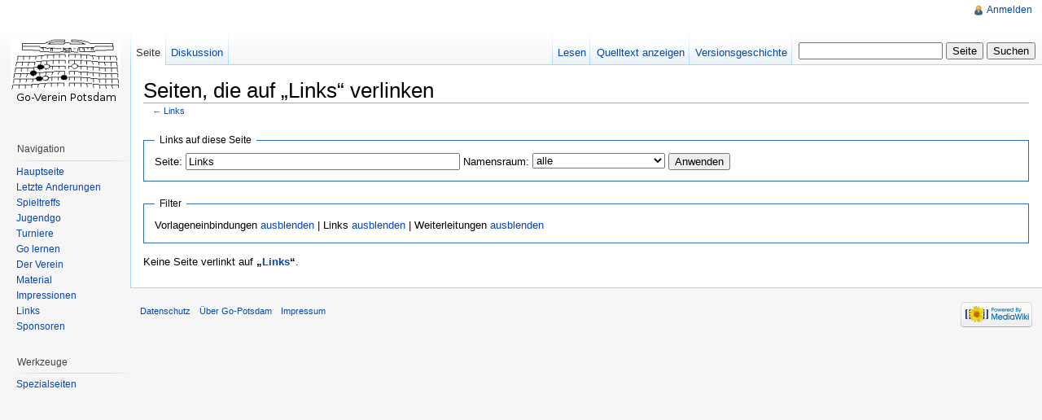

--- FILE ---
content_type: text/html; charset=UTF-8
request_url: http://go-potsdam.de/index.php/Spezial:Linkliste/Links
body_size: 4135
content:
<!DOCTYPE html>
<html lang="de" dir="ltr" class="client-nojs">
<head>
<title>Seiten, die auf „Links“ verlinken – Go-Potsdam</title>
<meta charset="UTF-8" />
<meta name="generator" content="MediaWiki 1.19.20+dfsg-0+deb7u3" />
<meta name="robots" content="noindex,nofollow" />
<link rel="shortcut icon" href="/favicon.ico" />
<link rel="search" type="application/opensearchdescription+xml" href="/opensearch_desc.php" title="Go-Potsdam (de)" />
<link rel="EditURI" type="application/rsd+xml" href="http://go-potsdam.de/api.php?action=rsd" />
<link rel="alternate" type="application/atom+xml" title="Atom-Feed für „Go-Potsdam“" href="/index.php?title=Spezial:Letzte_%C3%84nderungen&amp;feed=atom" />
<link rel="stylesheet" href="http://go-potsdam.de/load.php?debug=false&amp;lang=de&amp;modules=mediawiki.legacy.commonPrint%2Cshared%7Cskins.vector&amp;only=styles&amp;skin=vector&amp;*" />
<meta name="ResourceLoaderDynamicStyles" content="" />
<style>a:lang(ar),a:lang(ckb),a:lang(fa),a:lang(kk-arab),a:lang(mzn),a:lang(ps),a:lang(ur){text-decoration:none}a.new,#quickbar a.new{color:#ba0000}

/* cache key: gopo:resourceloader:filter:minify-css:7:c88e2bcd56513749bec09a7e29cb3ffa */
</style>

<script src="http://go-potsdam.de/load.php?debug=false&amp;lang=de&amp;modules=startup&amp;only=scripts&amp;skin=vector&amp;*"></script>
<script>if(window.mw){
mw.config.set({"wgCanonicalNamespace":"Special","wgCanonicalSpecialPageName":"Whatlinkshere","wgNamespaceNumber":-1,"wgPageName":"Spezial:Linkliste/Links","wgTitle":"Linkliste/Links","wgCurRevisionId":0,"wgArticleId":0,"wgIsArticle":false,"wgAction":"view","wgUserName":null,"wgUserGroups":["*"],"wgCategories":[],"wgBreakFrames":true,"wgPageContentLanguage":"de","wgSeparatorTransformTable":[",	.",".	,"],"wgDigitTransformTable":["",""],"wgRelevantPageName":"Links"});
}</script><script>if(window.mw){
mw.loader.implement("user.options",function($){mw.user.options.set({"ccmeonemails":0,"cols":80,"date":"default","diffonly":0,"disablemail":0,"disablesuggest":0,"editfont":"default","editondblclick":0,"editsection":1,"editsectiononrightclick":0,"enotifminoredits":0,"enotifrevealaddr":0,"enotifusertalkpages":1,"enotifwatchlistpages":0,"extendwatchlist":0,"externaldiff":0,"externaleditor":0,"fancysig":0,"forceeditsummary":0,"gender":"unknown","hideminor":0,"hidepatrolled":0,"highlightbroken":1,"imagesize":2,"justify":0,"math":1,"minordefault":0,"newpageshidepatrolled":0,"nocache":0,"noconvertlink":0,"norollbackdiff":0,"numberheadings":0,"previewonfirst":0,"previewontop":1,"quickbar":5,"rcdays":7,"rclimit":50,"rememberpassword":0,"rows":25,"searchlimit":20,"showhiddencats":0,"showjumplinks":1,"shownumberswatching":1,"showtoc":1,"showtoolbar":1,"skin":"vector","stubthreshold":0,"thumbsize":2,"underline":2,"uselivepreview":0,"usenewrc":0,"watchcreations":0,"watchdefault":0,"watchdeletion":0,
"watchlistdays":3,"watchlisthideanons":0,"watchlisthidebots":0,"watchlisthideliu":0,"watchlisthideminor":0,"watchlisthideown":0,"watchlisthidepatrolled":0,"watchmoves":0,"wllimit":250,"variant":"de","language":"de","searchNs0":true,"searchNs1":false,"searchNs2":false,"searchNs3":false,"searchNs4":false,"searchNs5":false,"searchNs6":false,"searchNs7":false,"searchNs8":false,"searchNs9":false,"searchNs10":false,"searchNs11":false,"searchNs12":false,"searchNs13":false,"searchNs14":false,"searchNs15":false});;},{},{});mw.loader.implement("user.tokens",function($){mw.user.tokens.set({"editToken":"+\\","watchToken":false});;},{},{});

/* cache key: gopo:resourceloader:filter:minify-js:7:6decd4bc4891a4df1a64ff221bf9dbcc */
}</script>
<script>if(window.mw){
mw.loader.load(["mediawiki.page.startup","mediawiki.legacy.wikibits","mediawiki.legacy.ajax"]);
}</script>
<!--[if lt IE 7]><style type="text/css">body{behavior:url("/skins/vector/csshover.min.htc")}</style><![endif]--></head>
<body class="mediawiki ltr sitedir-ltr capitalize-all-nouns ns--1 ns-special mw-special-Whatlinkshere page-Spezial_Linkliste_Links skin-vector action-view">
		<div id="mw-page-base" class="noprint"></div>
		<div id="mw-head-base" class="noprint"></div>
		<!-- content -->
		<div id="content" class="mw-body">
			<a id="top"></a>
			<div id="mw-js-message" style="display:none;"></div>
						<!-- firstHeading -->
			<h1 id="firstHeading" class="firstHeading">
				<span dir="auto">Seiten, die auf „Links“ verlinken</span>
			</h1>
			<!-- /firstHeading -->
			<!-- bodyContent -->
			<div id="bodyContent">
								<!-- subtitle -->
				<div id="contentSub">← <a href="/index.php/Links" title="Links">Links</a></div>
				<!-- /subtitle -->
																<!-- jumpto -->
				<div id="jump-to-nav" class="mw-jump">
					Wechseln zu: <a href="#mw-head">Navigation</a>,
					<a href="#p-search">Suche</a>
				</div>
				<!-- /jumpto -->
								<!-- bodycontent -->
				<div id="mw-content-text"><form action="/index.php"><input type="hidden" value="Spezial:Linkliste" name="title" /><fieldset>
<legend>Links auf diese Seite</legend>
<label for="mw-whatlinkshere-target">Seite:</label>&#160;<input name="target" size="40" value="Links" id="mw-whatlinkshere-target" /> <label for="namespace">Namensraum:</label>&#160;<select class="namespaceselector" id="namespace" name="namespace">
<option value="" selected="">alle</option>
<option value="0">(Seiten)</option>
<option value="1">Diskussion</option>
<option value="2">Benutzer</option>
<option value="3">Benutzer Diskussion</option>
<option value="4">Go-Potsdam</option>
<option value="5">Go-Potsdam Diskussion</option>
<option value="6">Datei</option>
<option value="7">Datei Diskussion</option>
<option value="8">MediaWiki</option>
<option value="9">MediaWiki Diskussion</option>
<option value="10">Vorlage</option>
<option value="11">Vorlage Diskussion</option>
<option value="12">Hilfe</option>
<option value="13">Hilfe Diskussion</option>
<option value="14">Kategorie</option>
<option value="15">Kategorie Diskussion</option>
</select> <input type="submit" value="Anwenden" /></fieldset></form>
<fieldset>
<legend>Filter</legend>
Vorlageneinbindungen <a href="/index.php?title=Spezial:Linkliste/Links&amp;hidetrans=1" title="Spezial:Linkliste/Links">ausblenden</a> | Links <a href="/index.php?title=Spezial:Linkliste/Links&amp;hidelinks=1" title="Spezial:Linkliste/Links">ausblenden</a> | Weiterleitungen <a href="/index.php?title=Spezial:Linkliste/Links&amp;hideredirs=1" title="Spezial:Linkliste/Links">ausblenden</a>
</fieldset>
<p>Keine Seite verlinkt auf <b>„<a href="/index.php/Links" title="Links">Links</a>“</b>.
</p></div>				<!-- /bodycontent -->
								<!-- printfooter -->
				<div class="printfooter">
				Von „<a href="http://go-potsdam.de/index.php/Spezial:Linkliste/Links">http://go-potsdam.de/index.php/Spezial:Linkliste/Links</a>“				</div>
				<!-- /printfooter -->
												<!-- catlinks -->
				<div id='catlinks' class='catlinks catlinks-allhidden'></div>				<!-- /catlinks -->
												<div class="visualClear"></div>
				<!-- debughtml -->
								<!-- /debughtml -->
			</div>
			<!-- /bodyContent -->
		</div>
		<!-- /content -->
		<!-- header -->
		<div id="mw-head" class="noprint">
			
<!-- 0 -->
<div id="p-personal" class="">
	<h5>Meine Werkzeuge</h5>
	<ul>
		<li id="pt-login"><a href="/index.php?title=Spezial:Anmelden&amp;returnto=Spezial%3ALinkliste%2FLinks" title="Sich anzumelden wird zwar gerne gesehen, ist aber keine Pflicht. [o]" accesskey="o">Anmelden</a></li>
	</ul>
</div>

<!-- /0 -->
			<div id="left-navigation">
				
<!-- 0 -->
<div id="p-namespaces" class="vectorTabs">
	<h5>Namensräume</h5>
	<ul>
					<li  id="ca-nstab-main" class="selected"><span><a href="/index.php/Links"  title="Seiteninhalt anzeigen [c]" accesskey="c">Seite</a></span></li>
					<li  id="ca-talk"><span><a href="/index.php/Diskussion:Links"  title="Diskussion zum Seiteninhalt [t]" accesskey="t">Diskussion</a></span></li>
			</ul>
</div>

<!-- /0 -->

<!-- 1 -->
<div id="p-variants" class="vectorMenu emptyPortlet">
	<h4>
		</h4>
	<h5><span>Varianten</span><a href="#"></a></h5>
	<div class="menu">
		<ul>
					</ul>
	</div>
</div>

<!-- /1 -->
			</div>
			<div id="right-navigation">
				
<!-- 0 -->
<div id="p-views" class="vectorTabs">
	<h5>Ansichten</h5>
	<ul>
					<li id="ca-view"><span><a href="/index.php/Links" >Lesen</a></span></li>
					<li id="ca-viewsource"><span><a href="/index.php?title=Links&amp;action=edit"  title="Diese Seite ist geschützt. Ihr Quelltext kann dennoch angesehen und kopiert werden. [e]" accesskey="e">Quelltext anzeigen</a></span></li>
					<li id="ca-history" class="collapsible"><span><a href="/index.php?title=Links&amp;action=history"  title="Frühere Versionen dieser Seite [h]" accesskey="h">Versionsgeschichte</a></span></li>
			</ul>
</div>

<!-- /0 -->

<!-- 1 -->
<div id="p-cactions" class="vectorMenu emptyPortlet">
	<h5><span>Aktionen</span><a href="#"></a></h5>
	<div class="menu">
		<ul>
					</ul>
	</div>
</div>

<!-- /1 -->

<!-- 2 -->
<div id="p-search">
	<h5><label for="searchInput">Suche</label></h5>
	<form action="/index.php" id="searchform">
				<div>
			<input type="search" name="search" title="Go-Potsdam durchsuchen [f]" accesskey="f" id="searchInput" />			<input type="submit" name="go" value="Seite" title="Gehe direkt zu der Seite, die exakt dem eingegebenen Namen entspricht." id="searchGoButton" class="searchButton" />			<input type="submit" name="fulltext" value="Suchen" title="Suche nach Seiten, die diesen Text enthalten" id="mw-searchButton" class="searchButton" />					<input type='hidden' name="title" value="Spezial:Suche"/>
		</div>
	</form>
</div>

<!-- /2 -->
			</div>
		</div>
		<!-- /header -->
		<!-- panel -->
			<div id="mw-panel" class="noprint">
				<!-- logo -->
					<div id="p-logo"><a style="background-image: url(/skins/common/images/logo2.png);" href="/index.php/Hauptseite"  title="Hauptseite"></a></div>
				<!-- /logo -->
				
<!-- navigation -->
<div class="portal" id='p-navigation'>
	<h5>Navigation</h5>
	<div class="body">
		<ul>
			<li id="n-mainpage"><a href="/index.php/Hauptseite" title="Hauptseite anzeigen [z]" accesskey="z">Hauptseite</a></li>
			<li id="n-recentchanges"><a href="/index.php/Spezial:Letzte_%C3%84nderungen" title="Liste der letzten Änderungen in Go-Potsdam [r]" accesskey="r">Letzte Änderungen</a></li>
			<li id="n-Spieltreffs"><a href="/index.php/Spieltreffs">Spieltreffs</a></li>
			<li id="n-Jugendgo"><a href="/index.php/Jugendgo">Jugendgo</a></li>
			<li id="n-Turniere"><a href="/index.php/Turniere">Turniere</a></li>
			<li id="n-Go-lernen"><a href="/index.php/Go_lernen">Go lernen</a></li>
			<li id="n-Der-Verein"><a href="/index.php/Der_Verein">Der Verein</a></li>
			<li id="n-Material"><a href="/index.php/Material">Material</a></li>
			<li id="n-Impressionen"><a href="/index.php/Impressionen">Impressionen</a></li>
			<li id="n-Links"><a href="/index.php/Links">Links</a></li>
			<li id="n-Sponsoren"><a href="/index.php/Sponsoren">Sponsoren</a></li>
		</ul>
	</div>
</div>

<!-- /navigation -->

<!-- SEARCH -->

<!-- /SEARCH -->

<!-- TOOLBOX -->
<div class="portal" id='p-tb'>
	<h5>Werkzeuge</h5>
	<div class="body">
		<ul>
			<li id="t-specialpages"><a href="/index.php/Spezial:Spezialseiten" title="Liste aller Spezialseiten [q]" accesskey="q">Spezialseiten</a></li>
		</ul>
	</div>
</div>

<!-- /TOOLBOX -->

<!-- LANGUAGES -->

<!-- /LANGUAGES -->
			</div>
		<!-- /panel -->
		<!-- footer -->
		<div id="footer">
							<ul id="footer-places">
											<li id="footer-places-privacy"><a href="/index.php/Go-Potsdam:Datenschutz" title="Go-Potsdam:Datenschutz">Datenschutz</a></li>
											<li id="footer-places-about"><a href="/index.php/Go-Potsdam:%C3%9Cber_Go-Potsdam" title="Go-Potsdam:Über Go-Potsdam">Über Go-Potsdam</a></li>
											<li id="footer-places-disclaimer"><a href="/index.php/Go-Potsdam:Impressum" title="Go-Potsdam:Impressum">Impressum</a></li>
									</ul>
										<ul id="footer-icons" class="noprint">
					<li id="footer-poweredbyico">
						<a href="//www.mediawiki.org/"><img src="/skins/common/images/poweredby_mediawiki_88x31.png" alt="Powered by MediaWiki" width="88" height="31" /></a>
					</li>
				</ul>
						<div style="clear:both"></div>
		</div>
		<!-- /footer -->
		<script src="http://go-potsdam.de/load.php?debug=false&amp;lang=de&amp;modules=skins.vector&amp;only=scripts&amp;skin=vector&amp;*"></script>
<script>if(window.mw){
mw.loader.load(["mediawiki.user","mediawiki.page.ready"], null, true);
}</script>
<!-- Served in 2.307 secs. -->
	</body>
</html>


--- FILE ---
content_type: text/javascript; charset=utf-8
request_url: http://go-potsdam.de/load.php?debug=false&lang=de&modules=startup&only=scripts&skin=vector&*
body_size: 11345
content:
var isCompatible=function(){if(navigator.appVersion.indexOf('MSIE')!==-1&&parseFloat(navigator.appVersion.split('MSIE')[1])<6){return false;}return true;};var startUp=function(){mw.config=new mw.Map(true);mw.loader.addSource({"local":{"loadScript":"/load.php","apiScript":"/api.php"}});mw.loader.register([["site","1468748944",[],"site"],["noscript","1468748944",[],"noscript"],["startup","1769012126",[],"startup"],["user","1468748944",[],"user"],["user.groups","1468748944",[],"user"],["user.options","1769012126",[],"private"],["user.cssprefs","1769012126",["mediawiki.user"],"private"],["user.tokens","1468748944",[],"private"],["filepage","1468748944",[]],["skins.chick","1468748944",[]],["skins.cologneblue","1468748944",[]],["skins.modern","1468748944",[]],["skins.monobook","1468748944",[]],["skins.nostalgia","1468748944",[]],["skins.simple","1468748944",[]],["skins.standard","1468748944",[]],["skins.vector","1468748944",[]],["jquery","1468748944",[]],["jquery.appear","1468748944",[]],[
"jquery.arrowSteps","1468748944",[]],["jquery.async","1468748944",[]],["jquery.autoEllipsis","1468748944",["jquery.highlightText"]],["jquery.byteLength","1468748944",[]],["jquery.byteLimit","1468748944",["jquery.byteLength"]],["jquery.checkboxShiftClick","1468748944",[]],["jquery.client","1468748944",[]],["jquery.collapsibleTabs","1468748944",[]],["jquery.color","1468748944",["jquery.colorUtil"]],["jquery.colorUtil","1468748944",[]],["jquery.cookie","1468748944",[]],["jquery.delayedBind","1468748944",[]],["jquery.expandableField","1468748944",["jquery.delayedBind"]],["jquery.farbtastic","1468748944",["jquery.colorUtil"]],["jquery.footHovzer","1468748944",[]],["jquery.form","1468748944",[]],["jquery.getAttrs","1468748944",[]],["jquery.highlightText","1468748944",[]],["jquery.hoverIntent","1468748944",[]],["jquery.json","1468748944",[]],["jquery.localize","1468748944",[]],["jquery.makeCollapsible","1468749479",[]],["jquery.messageBox","1468748944",[]],["jquery.mockjax","1468748944",[]],[
"jquery.mw-jump","1468748944",[]],["jquery.mwExtension","1468748944",[]],["jquery.placeholder","1468748944",[]],["jquery.qunit","1468748944",[]],["jquery.qunit.completenessTest","1468748944",["jquery.qunit"]],["jquery.spinner","1468748944",[]],["jquery.suggestions","1468748944",["jquery.autoEllipsis"]],["jquery.tabIndex","1468748944",[]],["jquery.tablesorter","1468748944",["jquery.mwExtension"]],["jquery.textSelection","1468748944",[]],["jquery.validate","1468748944",[]],["jquery.xmldom","1468748944",[]],["jquery.tipsy","1468748944",[]],["jquery.ui.core","1468748944",["jquery"],"jquery.ui"],["jquery.ui.widget","1468748944",[],"jquery.ui"],["jquery.ui.mouse","1468748944",["jquery.ui.widget"],"jquery.ui"],["jquery.ui.position","1468748944",[],"jquery.ui"],["jquery.ui.draggable","1468748944",["jquery.ui.core","jquery.ui.mouse","jquery.ui.widget"],"jquery.ui"],["jquery.ui.droppable","1468748944",["jquery.ui.core","jquery.ui.mouse","jquery.ui.widget","jquery.ui.draggable"],"jquery.ui"],[
"jquery.ui.resizable","1468748944",["jquery.ui.core","jquery.ui.widget","jquery.ui.mouse"],"jquery.ui"],["jquery.ui.selectable","1468748944",["jquery.ui.core","jquery.ui.widget","jquery.ui.mouse"],"jquery.ui"],["jquery.ui.sortable","1468748944",["jquery.ui.core","jquery.ui.widget","jquery.ui.mouse"],"jquery.ui"],["jquery.ui.accordion","1468748944",["jquery.ui.core","jquery.ui.widget"],"jquery.ui"],["jquery.ui.autocomplete","1468748944",["jquery.ui.core","jquery.ui.widget","jquery.ui.position"],"jquery.ui"],["jquery.ui.button","1468748944",["jquery.ui.core","jquery.ui.widget"],"jquery.ui"],["jquery.ui.datepicker","1468748944",["jquery.ui.core"],"jquery.ui"],["jquery.ui.dialog","1468748944",["jquery.ui.core","jquery.ui.widget","jquery.ui.button","jquery.ui.draggable","jquery.ui.mouse","jquery.ui.position","jquery.ui.resizable"],"jquery.ui"],["jquery.ui.progressbar","1468748944",["jquery.ui.core","jquery.ui.widget"],"jquery.ui"],["jquery.ui.slider","1468748944",["jquery.ui.core",
"jquery.ui.widget","jquery.ui.mouse"],"jquery.ui"],["jquery.ui.tabs","1468748944",["jquery.ui.core","jquery.ui.widget"],"jquery.ui"],["jquery.effects.core","1468748944",["jquery"],"jquery.ui"],["jquery.effects.blind","1468748944",["jquery.effects.core"],"jquery.ui"],["jquery.effects.bounce","1468748944",["jquery.effects.core"],"jquery.ui"],["jquery.effects.clip","1468748944",["jquery.effects.core"],"jquery.ui"],["jquery.effects.drop","1468748944",["jquery.effects.core"],"jquery.ui"],["jquery.effects.explode","1468748944",["jquery.effects.core"],"jquery.ui"],["jquery.effects.fade","1468748944",["jquery.effects.core"],"jquery.ui"],["jquery.effects.fold","1468748944",["jquery.effects.core"],"jquery.ui"],["jquery.effects.highlight","1468748944",["jquery.effects.core"],"jquery.ui"],["jquery.effects.pulsate","1468748944",["jquery.effects.core"],"jquery.ui"],["jquery.effects.scale","1468748944",["jquery.effects.core"],"jquery.ui"],["jquery.effects.shake","1468748944",["jquery.effects.core"],
"jquery.ui"],["jquery.effects.slide","1468748944",["jquery.effects.core"],"jquery.ui"],["jquery.effects.transfer","1468748944",["jquery.effects.core"],"jquery.ui"],["mediawiki","1468748944",[]],["mediawiki.api","1468748944",["mediawiki.util"]],["mediawiki.api.category","1468748944",["mediawiki.api","mediawiki.Title"]],["mediawiki.api.edit","1468748944",["mediawiki.api","mediawiki.Title"]],["mediawiki.api.parse","1468748944",["mediawiki.api"]],["mediawiki.api.titleblacklist","1468748944",["mediawiki.api","mediawiki.Title"]],["mediawiki.api.watch","1468748944",["mediawiki.api","mediawiki.user"]],["mediawiki.debug","1468748944",["jquery.footHovzer"]],["mediawiki.debug.init","1468748944",["mediawiki.debug"]],["mediawiki.feedback","1468748944",["mediawiki.api.edit","mediawiki.Title","mediawiki.jqueryMsg","jquery.ui.dialog"]],["mediawiki.htmlform","1468748944",[]],["mediawiki.Title","1468748944",["mediawiki.util"]],["mediawiki.Uri","1468748944",[]],["mediawiki.user","1468748944",[
"jquery.cookie"]],["mediawiki.util","1468749475",["jquery.client","jquery.cookie","jquery.messageBox","jquery.mwExtension"]],["mediawiki.action.edit","1468748944",["jquery.textSelection","jquery.byteLimit"]],["mediawiki.action.history","1468748944",["jquery.ui.button"],"mediawiki.action.history"],["mediawiki.action.history.diff","1468748944",[],"mediawiki.action.history"],["mediawiki.action.view.dblClickEdit","1468748944",["mediawiki.util"]],["mediawiki.action.view.metadata","1696294903",[]],["mediawiki.action.view.rightClickEdit","1468748944",[]],["mediawiki.action.watch.ajax","1468749479",["mediawiki.api.watch","mediawiki.util"]],["mediawiki.language","1468748944",[]],["mediawiki.jqueryMsg","1468748944",["mediawiki.language","mediawiki.util"]],["mediawiki.libs.jpegmeta","1468748944",[]],["mediawiki.page.ready","1468748944",["jquery.checkboxShiftClick","jquery.makeCollapsible","jquery.placeholder","jquery.mw-jump","mediawiki.util"]],["mediawiki.page.startup","1468748944",[
"jquery.client","mediawiki.util"]],["mediawiki.special","1468748944",[]],["mediawiki.special.block","1468748944",["mediawiki.util"]],["mediawiki.special.changeemail","1468748944",["mediawiki.util"]],["mediawiki.special.changeslist","1468748944",["jquery.makeCollapsible"]],["mediawiki.special.movePage","1468748944",["jquery.byteLimit"]],["mediawiki.special.preferences","1468748944",[]],["mediawiki.special.recentchanges","1468748944",["mediawiki.special"]],["mediawiki.special.search","1468748944",[]],["mediawiki.special.undelete","1468748944",[]],["mediawiki.special.upload","1483354757",["mediawiki.libs.jpegmeta","mediawiki.util"]],["mediawiki.special.javaScriptTest","1468748944",["jquery.qunit"]],["mediawiki.tests.qunit.testrunner","1468748944",["jquery.qunit","jquery.qunit.completenessTest","mediawiki.page.startup","mediawiki.page.ready"]],["mediawiki.legacy.ajax","1468748944",["mediawiki.util","mediawiki.legacy.wikibits"]],["mediawiki.legacy.commonPrint","1468748944",[]],[
"mediawiki.legacy.config","1468748944",["mediawiki.legacy.wikibits"]],["mediawiki.legacy.IEFixes","1468748944",["mediawiki.legacy.wikibits"]],["mediawiki.legacy.mwsuggest","1468748944",["mediawiki.legacy.wikibits"]],["mediawiki.legacy.preview","1468748944",["mediawiki.legacy.wikibits"]],["mediawiki.legacy.protect","1468748944",["mediawiki.legacy.wikibits","jquery.byteLimit"]],["mediawiki.legacy.shared","1468748944",[]],["mediawiki.legacy.oldshared","1468748944",[]],["mediawiki.legacy.upload","1468748944",["mediawiki.legacy.wikibits","mediawiki.util"]],["mediawiki.legacy.wikibits","1468748944",["mediawiki.util"]],["mediawiki.legacy.wikiprintable","1468748944",[]]]);mw.config.set({"wgLoadScript":"/load.php","debug":false,"skin":"vector","stylepath":"/skins","wgUrlProtocols":"http\\:\\/\\/|https\\:\\/\\/|ftp\\:\\/\\/|irc\\:\\/\\/|ircs\\:\\/\\/|gopher\\:\\/\\/|telnet\\:\\/\\/|nntp\\:\\/\\/|worldwind\\:\\/\\/|mailto\\:|news\\:|svn\\:\\/\\/|git\\:\\/\\/|mms\\:\\/\\/|\\/\\/","wgArticlePath":
"/index.php/$1","wgScriptPath":"","wgScriptExtension":".php","wgScript":"/index.php","wgVariantArticlePath":false,"wgActionPaths":{},"wgServer":"http://go-potsdam.de","wgUserLanguage":"de","wgContentLanguage":"de","wgVersion":"1.19.20+dfsg-0+deb7u3","wgEnableAPI":true,"wgEnableWriteAPI":true,"wgDefaultDateFormat":"dmy","wgMonthNames":["","Januar","Februar","März","April","Mai","Juni","Juli","August","September","Oktober","November","Dezember"],"wgMonthNamesShort":["","Jan.","Feb.","Mär.","Apr.","Mai","Jun.","Jul.","Aug.","Sep.","Okt.","Nov.","Dez."],"wgMainPageTitle":"Hauptseite","wgFormattedNamespaces":{"-2":"Medium","-1":"Spezial","0":"","1":"Diskussion","2":"Benutzer","3":"Benutzer Diskussion","4":"Go-Potsdam","5":"Go-Potsdam Diskussion","6":"Datei","7":"Datei Diskussion","8":"MediaWiki","9":"MediaWiki Diskussion","10":"Vorlage","11":"Vorlage Diskussion","12":"Hilfe","13":"Hilfe Diskussion","14":"Kategorie","15":"Kategorie Diskussion"},"wgNamespaceIds":{"medium":-2,"spezial":-1,""
:0,"diskussion":1,"benutzer":2,"benutzer_diskussion":3,"go-potsdam":4,"go-potsdam_diskussion":5,"datei":6,"datei_diskussion":7,"mediawiki":8,"mediawiki_diskussion":9,"vorlage":10,"vorlage_diskussion":11,"hilfe":12,"hilfe_diskussion":13,"kategorie":14,"kategorie_diskussion":15,"bild":6,"bild_diskussion":7,"benutzerin":2,"benutzerin_diskussion":3,"image":6,"image_talk":7,"media":-2,"special":-1,"talk":1,"user":2,"user_talk":3,"project":4,"project_talk":5,"file":6,"file_talk":7,"mediawiki_talk":9,"template":10,"template_talk":11,"help":12,"help_talk":13,"category":14,"category_talk":15},"wgSiteName":"Go-Potsdam","wgFileExtensions":["png","gif","jpg","jpeg"],"wgDBname":"gopo","wgFileCanRotate":true,"wgAvailableSkins":{"cologneblue":"CologneBlue","chick":"Chick","simple":"Simple","nostalgia":"Nostalgia","myskin":"MySkin","monobook":"MonoBook","standard":"Standard","modern":"Modern","vector":"Vector"},"wgExtensionAssetsPath":"/extensions","wgCookiePrefix":"gopo",
"wgResourceLoaderMaxQueryLength":-1,"wgCaseSensitiveNamespaces":[]});};if(isCompatible()){document.write("\x3cscript src=\"/load.php?debug=false\x26amp;lang=de\x26amp;modules=jquery%2Cmediawiki\x26amp;only=scripts\x26amp;skin=vector\x26amp;version=20160322T152919Z\"\x3e\x3c/script\x3e");}delete isCompatible;;

/* cache key: gopo:resourceloader:filter:minify-js:7:871ccda06d54ac87f442c46fff644360 */
